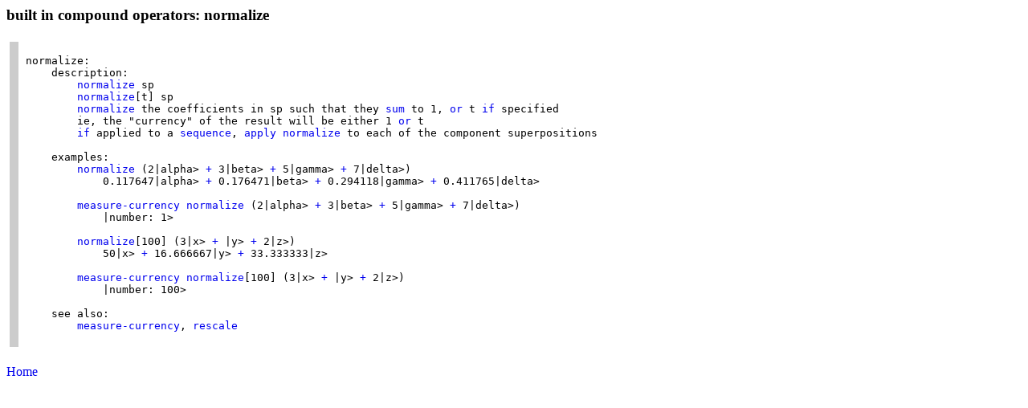

--- FILE ---
content_type: text/html
request_url: http://semantic-db.org/docs/usage3/compound-built-in/normalize.html
body_size: 709
content:
<html>
<head>
<title>built in compound operators: normalize</title>
<style type="text/css">
 a {text-decoration:none;}
pre {
	padding: 0.1em 0.5em 0.3em 0.7em;
	border-left: 11px solid #ccc;
	margin: 1.7em 0 1.7em 0.3em;
	overflow: auto;
	width: 93%;
}
</style>
</head>
<body>
<h3>built in compound operators: normalize</h3>
<pre>

normalize:
    description:
        <a href="../compound-built-in/normalize.html">normalize</a> sp
        <a href="../compound-built-in/normalize.html">normalize</a>[t] sp
        <a href="../compound-built-in/normalize.html">normalize</a> the coefficients in sp such that they <a href="../function-2/sum.html">sum</a> to 1, <a href="../function-2/or.html">or</a> t <a href="../built-in-statement/if.html">if</a> specified
        ie, the "currency" of the result will be either 1 <a href="../function-2/or.html">or</a> t
        <a href="../built-in-statement/if.html">if</a> applied to a <a href="../object_type/sequence.html">sequence</a>, <a href="../context-function-2/apply.html">apply</a> <a href="../compound-built-in/normalize.html">normalize</a> to each of the component superpositions

    examples:
        <a href="../compound-built-in/normalize.html">normalize</a> (2|alpha> <a href="../infix_operator/infix_plus.html">+</a> 3|beta> <a href="../infix_operator/infix_plus.html">+</a> 5|gamma> <a href="../infix_operator/infix_plus.html">+</a> 7|delta>)
            0.117647|alpha> <a href="../infix_operator/infix_plus.html">+</a> 0.176471|beta> <a href="../infix_operator/infix_plus.html">+</a> 0.294118|gamma> <a href="../infix_operator/infix_plus.html">+</a> 0.411765|delta>

        <a href="../built-in/measure-currency.html">measure-currency</a> <a href="../compound-built-in/normalize.html">normalize</a> (2|alpha> <a href="../infix_operator/infix_plus.html">+</a> 3|beta> <a href="../infix_operator/infix_plus.html">+</a> 5|gamma> <a href="../infix_operator/infix_plus.html">+</a> 7|delta>)
            |number: 1>

        <a href="../compound-built-in/normalize.html">normalize</a>[100] (3|x> <a href="../infix_operator/infix_plus.html">+</a> |y> <a href="../infix_operator/infix_plus.html">+</a> 2|z>)
            50|x> <a href="../infix_operator/infix_plus.html">+</a> 16.666667|y> <a href="../infix_operator/infix_plus.html">+</a> 33.333333|z>

        <a href="../built-in/measure-currency.html">measure-currency</a> <a href="../compound-built-in/normalize.html">normalize</a>[100] (3|x> <a href="../infix_operator/infix_plus.html">+</a> |y> <a href="../infix_operator/infix_plus.html">+</a> 2|z>)
            |number: 100>

    see also:
        <a href="../built-in/measure-currency.html">measure-currency</a>, <a href="../compound-built-in/rescale.html">rescale</a>

</pre>
<a href="../index.html">Home</a><br>
</body>
</html>